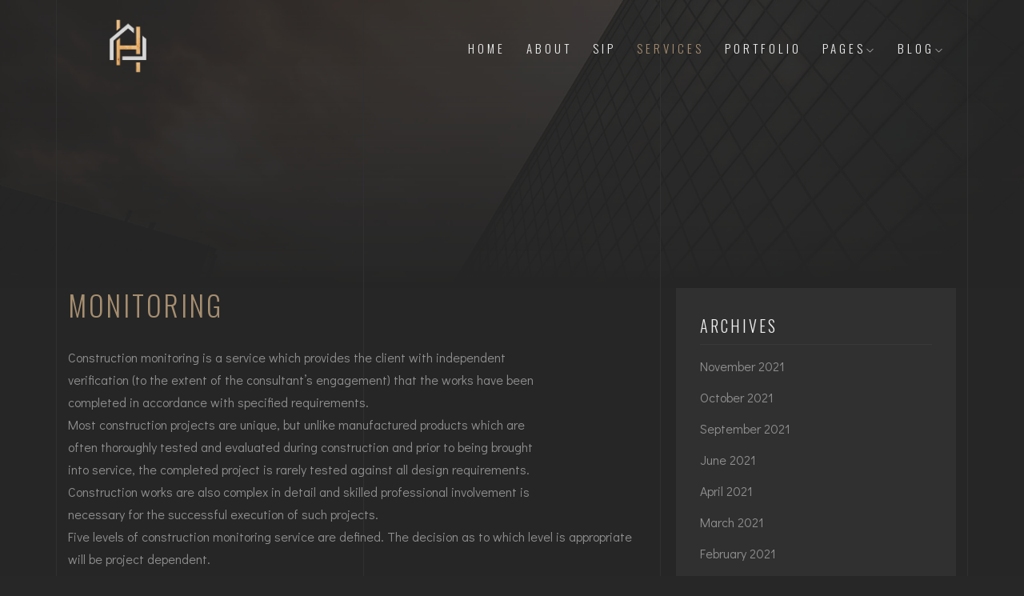

--- FILE ---
content_type: text/css
request_url: http://holmes.company/wp-content/themes/bauen/includes/css/bauen-main-style.css?ver=6.8.3
body_size: 7779
content:
@media (max-width: 767px) { 
    .sec-image img {
        position: relative!important;
        overflow: hidden!important;
        padding: 20px 0px!important;
        margin: 0px!important;
        top: 0px!important;
        bottom: 0px!important;
        left: 0px!important;
        right: 0px!important;
    } 	
	.comment .children {
		margin-left: 0px!important;
		padding-inline-start: 0px!important;
	}   
}
@media (max-width: 767px) {
	section.section-default-banner-header {
		padding-top: 120px;
	}	
	nav.navbar .navbar-nav.-white .nav-link.nav-color {
		color: #272727;
	}	
	.logo-wrapper {
		float: left;
		padding: 15px;
	}	
	.navbar .custom-full-slider .logo-wrapper.custom-logo-bg {
		padding: 10px 50px 10px 0px;
	}
	.custom-full-slider .logo-wrapper.custom-logo-bg {
		padding: 0px!important;
	}	
	.logged-in nav.navbar.custom-full-slider {
		top: 46px!important;	
	}	
	.logged-in header.bauen-header.scrolled {
		top: 0px!important;
	}
	.logged-in nav.navbar.nav-scroll {
		top: -100px!important;
	}
	.logged-in header.bauen-header.custom-full-slider.scrolled {
		top: 0px!important;
	}
	.logged-in header.bauen-header.custom-full-slider {
		top: 32px!important;
	}	
    .logged-in .bauen-nav-toggle {
		top: 20px!important;	
	}
	.logged-in .bauen-header .bauen-nav-toggle {
		top: 0px!important;
	}	
	header .logo-wrapper .logo h2 {
		display: none;
	}	
	.bauen-header .logo {
		width: 75px;
	}
	header.bauen-header.custom-full-slider {
		padding: 20px 30px 12px 0px;
	}	
	.comment-respond .comment-form-cookies-consent label {
		width: 95%;
		margin-top: 1.8rem;
		line-height: 23px;
	}	
	.col-md-10.offset-1 {
		margin-left: 0%;
	}	
}

.float-left {
    float: left;
}
.float-right {
    float: right;
}
.float-center {
    text-align: center;
}
.right {
	float: right;
}
.clear {
	clear:both;
}
.hidden {
	display:none;
}
.full-width-section,
.block-wrapper 
{
    float: left;
    width: 100%;
}
.logged-in .navbar,
.logged-in .bauen-header ,
.logged-in .left-panel {
    top: 32px!important;
}
.logged-in .navbar.custom-full-slider {
    top: 50px!important;	
}
.logged-in .navbar.nav-scroll {
    top: -70px!important;	
}
.logged-in .bauen-header.scrolled {
    top: 32px!important;
}

.logged-in .bauen-header.custom-full-slider.scrolled {
    top: 32px!important;
}
.bauen-header.scrolled h2 {
	display: none;
}	
.bauen-header.custom-full-slider.scrolled {
    padding: 15px 0;
}	
.scrolled .logo, 
.nav-scroll .logo 
{
    text-align: left;
}
.no-gutters .vc_column_container>.vc_column-inner,
.wr-section-full-width .vc_column_container>.vc_column-inner
{
    padding-left: 0px!important;
    padding-right: 0px!important;
}
.no-gutters .vc_row .vc_column_container>.vc_column-inner
{
    padding-left: 0px!important;
    padding-right: 0px!important;
}
.img-responsive {
    max-width: 100%;
    height: auto;
}
.navbar .navbar-nav.-white .nav-link.nav-color {
    color: #fff;
}
.light-version .navbar.nav-scroll .navbar-nav.-white .nav-link.nav-color {
    color: #272727;
}
.block-wrapper.section-padding1 {
    padding-top: 90px;
}
.block-wrapper.section-padding2 {
    padding-bottom: 90px;
}
.cat-divider:before {
    content: ', ';
    margin-left: 3px;
    top: 0px;
}
.cat-divider:nth-child(1):before {
    content: '';
}
.sec-image .about {
    padding-bottom: 0px;
}
.clients {
    background-color: transparent;
}
.bg-scheme-1 {
    background-color: #f4f4f4;
}
.dark-version .bg-scheme-1 {
    background-color: #323232;
}
.services .item i {
    margin-bottom: 20px;
    font-size: 40px;
    color: #b19777;
}
.bauen-pagination-wrap li.prev-text, 
.bauen-pagination-wrap li.next-text {
    margin: 0 20px;
}
.prev-text i{
    margin-top: 6px;
    float: left;
    margin-right: 5px;
	font-size: 17px;
}
.next-text i {
    margin-top: 6px;
    float: right;
    margin-left: 5px;
	font-size: 17px;
}
.section-default-banner-header {
    padding-top: 250px;
}
section.section-default-banner-header.section-padding2 {
    padding-bottom: 0px;
	padding-top: 250px;
}
.custom-full-slider .logo-wrapper.custom-logo-bg {
    float: left;
    background: transparent;
    padding: 0px 0px 0px 0px;
}
.bauen-logo-wrap .logo-wrapper.custom-logo-bg {
    float: left;
    background: transparent;
    padding: 0px 0px 0px 0px;
}
.bauen-header.awake .bauen-logo-wrap .logo-wrapper.custom-logo-bg {
    padding: 0px;
}
.bauen-header.custom-full-slider {
    padding: 20px 30px 10px;
}
.bauen-menu {
    padding-top: 20px;
}
.logo-wrapper.custom-logo-bg {
    background: transparent;
}
.logo-wrapper .logo.custom-logo-sub-white span {
    color: #fff;
}
.logo-wrapper  .logo.custom-logo-sub-gray span {
    color: rgb(119, 119, 119);
}
.bauen-header.awake .logo-wrapper .logo.custom-logo-sub-white span {
    color: rgb(119, 119, 119);
}
.custom-full-slider .logo-img {
    padding-top: 30px;
}
.full-screen-slider .owl-nav {
    position: absolute;
    bottom: 7%;
    right: 12%;
	left: inherit;
}
.main-slider .owl-nav {
    position: absolute;
    bottom: 3%;
    left: 12%;
	right: inherit;
}
.navbar.nav-scroll.custom-full-slider .logo-wrapper {
    padding: 0;
    background: #fff;
}
.custom-full-slider .logo-wrapper .logo-img {
	padding-top: 0px;
}
textarea.form-control:active,
form textarea:active,
form input[type="text"]:active,
form input[type=email]:active,
form input[type=password]:active,
form textarea:focus,
form input[type="text"]:focus,
form input[type=email]:focus,
form input[type=password]:focus {
    outline: none;
    -webkit-box-shadow: none;
    box-shadow: none;
}
textarea.form-control,
form textarea 
{   
    height: 100px;
    overflow: auto;
    resize: vertical;
}
form input[type=submit] {
    font-weight: 300;
    font-family: 'Oswald', sans-serif;
    text-transform: uppercase;
    background: #b19777;
    color: #fff;
    padding: 13px 30px;
    margin: 0;
    position: relative;
    font-size: 16px;
    letter-spacing: 3px;
}
form input[type=submit]:active
form input[type=submit]:focus {
    outline: none;
    -webkit-box-shadow: none;
    box-shadow: none;
}
form input[type=submit]:hover {
    background-color: #323232;
    color: #777;
    border: 1px solid transparent;
}
form p {
    margin-bottom: 0px;
}
.wpcf7-not-valid-tip {
    color: #b19777;
    font-size: 13px;
    padding-bottom: 10px;
}
.wpcf7-response-output.wpcf7-display-none.wpcf7-validation-errors {
    padding: 0px 0px 0px 15px;
}
.wpcf7 form.invalid .wpcf7-response-output, .wpcf7 form.unaccepted .wpcf7-response-output {
    border-color: #b19777;
    margin-left: 0px;
}
div.wpcf7-validation-errors, 
div.wpcf7-acceptance-missing,
div.wpcf7-mail-sent-ok{
	border: none;
    text-align: left;
    float: left;
    width: 100%;
    margin: 0px;
    font-weight: 600;	
}
div.wpcf7 .ajax-loader{
	margin: 0px 0px 0px 10px;
}
.wpcf7-form-control-wrap {
    width: 100%;
}

.bauen-menu-footer i {
    display: inline-block;
    text-decoration: none;
    line-height: 40px;
    font-size: 12px;
	padding-right: 5px;
    color: #b19777;
    -webkit-transition: all .4s;
    -o-transition: all .4s;
    transition: all .4s;
}
#bauen-main .main-slider .owl-nav {
    position: absolute;
    bottom: 3%;
    left: 2%;
    right: inherit;
}
.error-form .form-group .theme-btn {
    cursor: pointer;
}
.error-form .form-group .theme-btn:active,
.error-form .form-group .theme-btn:focus {
    outline: none;
    -webkit-box-shadow: none;
    box-shadow: none;
}
.bauen-blog3 .post-cont .tag {
    float: left;
}	
.blog-sidebar .widget ul li {
    margin-bottom: 15px;
    color: #777;
    font-size: 16px;
    line-height: 1.5em;
}
.blog-sidebar .widget_tag_cloud .tagcloud a {
    margin: 3px;
    padding: 6px 16px;
    background-color: #b19777;
    color: #fff;
    float: left;
    font-size: 16px!important;
    line-height: 1.5em;	
}
.blog-sidebar .widget_tag_cloud .tagcloud a:hover {
    background-color: #272727;
    color: #fff;	
}	
.post-template-default.single .section-default-banner-header {
    padding-bottom: 0px;
    padding-top: 250px;
}
.post-template-default.single .section-default-banner-header .container {
    display: none;
}
.comment-respond .form-submit {
    display: none;
}
.comment-form-cookies-consent input {
    margin-top: 15px;
    float: left;
    margin-right: 5px;
}
.comment-form-cookies-consent label {
    margin-top: 8px;
    float: left;
    width: 90%;
}
p.comment-notes, 
p.comment-form-cookies-consent
{
    font-size: 14px;
}
.comment-reply-link {
    font-size: 14px;
    color: #b19777;
    margin: 0;
    font-weight: 400;
}
.comment-reply-link:after {
    content: "\e6bd";
    font-family: 'themify';
    speak: none;
    font-style: normal;
    font-weight: normal;
    font-variant: normal;
    text-transform: none;
    line-height: 1;
    -webkit-font-smoothing: antialiased;
    -moz-osx-font-smoothing: grayscale;	
}
a#cancel-comment-reply-link {
    color: #777;
    font-weight: bold;
    margin-top: 8px;
	font-size: 14px;
}
.blog-sidebar .widget.widget-block.widget_categories ul li a:before {
	content: "\e649";
    font-size: 9px;
    margin-right: 10px;
    font-family: 'themify';
    speak: none;
    font-style: normal;
    font-weight: normal;
    font-variant: normal;
    text-transform: none;
    line-height: 1;
    -webkit-font-smoothing: antialiased;
    -moz-osx-font-smoothing: grayscale;
}
.logo {
    padding: 0;
    width: 150px;
    text-align: center;
}
.logo-img {
    width: 75px;
    margin-bottom: 5px;
}
.logo-wrapper .logo span {
    display: block;
    font-family: 'Oswald', sans-serif;
    font-size: 12px;
    color: #777;
    font-weight: 400;
    letter-spacing: 4px;
    display: block;
    margin-top: 5px;
    line-height: 1.5em;
    text-transform: uppercase;
}
.logo-wrapper {
    float: left;
    background: #fff;
    padding: 30px 50px;
}
.logo-wrapper .logo h2 {
    font-family: 'Oswald', sans-serif;
    font-size: 28px;
    font-weight: 400;
    display: block;
    width: 100%;
    position: relative;
    color: #b19777;
    letter-spacing: 9px;
    margin-bottom: 0;
    text-transform: uppercase;
}
.scrolled .logo-wrapper {
    padding: 15px 70px 15px 150px;
    background: #fff;
}
.scrolled .logo-wrapper .logo span, 
.scrolled .logo-wrapper .logo h2
{
    display: none;
}
.sub-footer2 {
    padding: 60px 0 0;
}
.dark-version .sub-footer2  {
    border-top: 1px solid rgba(255, 255, 255, 0.05);	
}
.light-version .sub-footer2 {
    border-top: 1px solid #f4f4f4;	
}
.main-footer {
    padding: 0!important;
    border-top: 0px solid #f4f4f4!important;
}
.banner-header-custom {
    padding: 250px 0px 90px;
}
.blog-sidebar .widget-title h6 {
    padding-bottom: 5px;
    border-bottom: 1px solid #ececec;
    font-size: 20px;
    line-height: 1.75em;
    margin-bottom: 15px;
    font-weight: 300;
    text-transform: uppercase;
    letter-spacing: 3px;
    color: #272727;
}
.sec-list span {
    font-weight: 400;
    color: #b19777;
}
.comming form p {
    font-weight: 400;
    margin-bottom: 20px;
}
.comming form input[type=submit] {
    background-color: #b19777;
    padding: 8px 20px;
    border-radius: 0px;
    color: #fff;
    border: 0;
    position: absolute;
    top: 51px;
    right: 4px;
    cursor: pointer;
    font-size: 14px;
    letter-spacing: 3px;
    text-transform: uppercase;
    font-weight: 300;
    outline: none;
    width: inherit;
    margin-bottom: 0;
}
.blog-sidebar .widget.widget_text ul li {
    position: relative;
    line-height: 48px;
    font-size: 16px;
    font-weight: 300;
    margin-bottom: 5px;
}
.blog-sidebar .widget.widget_text ul li:before {
    content: "";
    position: absolute;
    left: -20px;
    top: 0;
    right: -20px;
    bottom: 0;
    background: #b19777;
    border-radius: 0;
    opacity: 0;
    transition: all 0.3s ease;
}
.blog-sidebar .widget.widget_text ul li:after {
    content: "";
    position: absolute;
    left: -20px;
    top: 50%;
    margin-top: -12px;
    height: 24px;
    border-left: 2px solid var(--thm-base);
    opacity: 0;
    transition: all 0.3s ease;
}
.blog-sidebar .widget.widget_text ul li a:after {
    position: absolute;
    right: 0;
    top: -1px;
    font-family: "themify";
    content: "\e649";
    opacity: 1;
    font-size: 10px;
    font-weight: normal;
    z-index: 1;
}
.blog-sidebar .widget.widget_text ul li a {
    position: relative;
    display: block;
    font-size: 16px;
    font-weight: 400;
    transition: all 0.3s ease;
    z-index: 1;
}
.blog-sidebar .widget.widget_text ul li:hover a, 
.blog-sidebar .widget.widget_text ul li.active a {
    color: #fff;
}
.blog-sidebar .widget.widget_text ul li:hover:before, 
.blog-sidebar .widget.widget_text ul li.active:before, 
.blog-sidebar .widget.widget_text ul li:hover:after, 
.blog-sidebar .widget.widget_text ul li.active:after {
    opacity: 1;
}
.blog-sidebar .wp-block-search .wp-block-search__label {
    clip: rect(1px, 1px, 1px, 1px);
    height: 1px;
    overflow: hidden;
    position: absolute !important;
    width: 1px;
    word-wrap: normal !important;
}
.blog-sidebar .wp-block-search .wp-block-search__input {
    width: 100%;
    padding: 10px;
    border: 0;
    background: #fff;
    margin-bottom: 0;
    max-width: 100%;
    height: auto;
    display: block;
    line-height: 1.5em;
    font-family: 'Didact Gothic', sans-serif;
    font-size: 16px;
    font-weight: 400;
    color: #777;	
}
.blog-sidebar .wp-block-search .wp-block-search__inputform input[type="text"]:active,
.blog-sidebar .wp-block-search .wp-block-search__inputform input[type="text"]:focus {
    outline: none;
    -webkit-box-shadow: none;
    box-shadow: none;
}
.blog-sidebar .wp-block-search .wp-block-search__button {
    border: 0px solid #ccc;
    padding: .375em .625em;
    padding: 6px 16px;
    background-color: #b19777;
    color: #fff;
    word-break: normal;
    cursor: pointer;
	margin-left: 0;
	font-family: 'Didact Gothic', sans-serif;
}
.blog-sidebar .wp-block-search .wp-block-search__button:hover {
    background-color: #272727;
    color: #fff;
}
.blog-sidebar .wp-block-group h2 {
    padding-bottom: 5px;
    border-bottom: 1px solid #ececec;
    font-size: 20px;
    line-height: 1.75em;
    margin-bottom: 15px;
    font-weight: 300;
    text-transform: uppercase;
    letter-spacing: 3px;
	color: #272727;
}
.search-no-results a.prev-link, 
.search-no-results a.next-link {
	display: none;
}
.blog-sidebar .wp-block-latest-comments__comment {
    line-height: inherit;
    margin-bottom: .5em;
}
#bauen-aside .bauen-logo h2 {
    text-transform: uppercase;
}
.dark-version .navbar.nav-scroll.custom-full-slider .logo-wrapper {
    background: transparent;
}
.dark-version .blog-sidebar .wp-block-group h2 {
    padding-bottom: 5px;
    border-bottom: 1px solid rgba(255,255,255,0.05);
    font-size: 20px;
    line-height: 1.75em;
    margin-bottom: 15px;
    font-weight: 300;
    text-transform: uppercase;
    letter-spacing: 3px;
    color: #fff;
}
.dark-version .blog-sidebar .wp-block-search .wp-block-search__input {
    width: 100%;
    padding: 10px;
    border: 0;
    background: #272727;
    margin-bottom: 0;
    max-width: 100%;
    height: auto;
    display: block;
    line-height: 1.5em;
    font-family: 'Didact Gothic', sans-serif;
    font-size: 16px;
    font-weight: 400;
    color: #fff;
}
.dark-version .blog-sidebar .wp-block-search .wp-block-search__button {
    border: 0px solid #ccc;
    padding: .375em .625em;
    padding: 6px 16px;
    background-color: #b19777;
    color: #fff;
    word-break: normal;
    cursor: pointer;
	margin-left: 0;
	font-family: 'Didact Gothic', sans-serif;
}
.dark-version .blog-sidebar .wp-block-search .wp-block-search__button:hover {
    background-color: #b19777;
    color: #fff;
}
.dark-version .sec-testimonials.testimonials .item {
    background: #323232;
}
@media (max-width: 767px) { 
    .sec-image img {
        position: relative!important;
        overflow: hidden!important;
        padding: 20px 0px!important;
        margin: 0px!important;
        top: 0px!important;
        bottom: 0px!important;
        left: 0px!important;
        right: 0px!important;
    } 	
	.comment .children {
		margin-left: 0px!important;
		padding-inline-start: 0px!important;
	}   
}
@media (max-width: 767px) {
	section.section-default-banner-header {
		padding-top: 120px;
	}	
	nav.navbar .navbar-nav.-white .nav-link.nav-color {
		color: #272727;
	}	
	.logo-wrapper {
		float: left;
		padding: 15px;
	}	
	.navbar .custom-full-slider .logo-wrapper.custom-logo-bg {
		padding: 10px 50px 10px 0px;
	}
	.custom-full-slider .logo-wrapper.custom-logo-bg {
		padding: 0px!important;
	}	
	.logged-in nav.navbar.custom-full-slider {
		top: 46px!important;	
	}	
	.logged-in header.bauen-header.scrolled {
		top: 0px!important;
	}
	.logged-in nav.navbar.nav-scroll {
		top: -100px!important;
	}
	.logged-in header.bauen-header.custom-full-slider.scrolled {
		top: 0px!important;
	}
	.logged-in header.bauen-header.custom-full-slider {
		top: 32px!important;
	}	
    .logged-in .bauen-nav-toggle {
		top: 20px!important;	
	}
	.logged-in .bauen-header .bauen-nav-toggle {
		top: 0px!important;
	}	
	header .logo-wrapper .logo h2 {
		display: none;
	}	
	.bauen-header .logo {
		width: 75px;
	}
	header.bauen-header.custom-full-slider {
		padding: 20px 30px 12px 0px;
	}	
	.comment-respond .comment-form-cookies-consent label {
		width: 95%;
		margin-top: 1.8rem;
		line-height: 23px;
	}	
}

.float-left {
    float: left;
}
.float-right {
    float: right;
}
.float-center {
    text-align: center;
}
.right {
	float: right;
}
.clear {
	clear:both;
}
.hidden {
	display:none;
}
.full-width-section,
.block-wrapper 
{
    float: left;
    width: 100%;
}
.logged-in .navbar,
.logged-in .bauen-header ,
.logged-in .left-panel {
    top: 32px!important;
}
.logged-in .navbar.custom-full-slider {
    top: 50px!important;	
}
.logged-in .navbar.nav-scroll {
    top: -70px!important;	
}
.logged-in .bauen-header.scrolled {
    top: 32px!important;
}

.logged-in .bauen-header.custom-full-slider.scrolled {
    top: 32px!important;
}
.bauen-header.scrolled h2 {
	display: none;
}	
.bauen-header.custom-full-slider.scrolled {
    padding: 15px 0;
}	
.scrolled .logo, 
.nav-scroll .logo 
{
    text-align: left;
}
.no-gutters .vc_column_container>.vc_column-inner,
.wr-section-full-width .vc_column_container>.vc_column-inner
{
    padding-left: 0px!important;
    padding-right: 0px!important;
}
.no-gutters .vc_row .vc_column_container>.vc_column-inner
{
    padding-left: 0px!important;
    padding-right: 0px!important;
}
.img-responsive {
    max-width: 100%;
    height: auto;
}
.navbar .navbar-nav.-white .nav-link.nav-color {
    color: #fff;
}
.light-version .navbar.nav-scroll .navbar-nav.-white .nav-link.nav-color {
    color: #272727;
}
.block-wrapper.section-padding1 {
    padding-top: 90px;
}
.block-wrapper.section-padding2 {
    padding-bottom: 90px;
}
.cat-divider:before {
    content: ', ';
    margin-left: 3px;
    top: 0px;
}
.cat-divider:nth-child(1):before {
    content: '';
}
.sec-image .about {
    padding-bottom: 0px;
}
.clients {
    background-color: transparent;
}
.bg-scheme-1 {
    background-color: #f4f4f4;
}
.dark-version .bg-scheme-1 {
    background-color: #323232;
}
.services .item i {
    margin-bottom: 20px;
    font-size: 40px;
    color: #b19777;
}
.bauen-pagination-wrap li.prev-text, 
.bauen-pagination-wrap li.next-text {
    margin: 0 20px;
}
.prev-text i{
    margin-top: 6px;
    float: left;
    margin-right: 5px;
	font-size: 17px;
}
.next-text i {
    margin-top: 6px;
    float: right;
    margin-left: 5px;
	font-size: 17px;
}
.section-default-banner-header {
    padding-top: 250px;
}
section.section-default-banner-header.section-padding2 {
    padding-bottom: 0px;
	padding-top: 250px;
}
.custom-full-slider .logo-wrapper.custom-logo-bg {
    float: left;
    background: transparent;
    padding: 0px 0px 0px 0px;
}
.bauen-logo-wrap .logo-wrapper.custom-logo-bg {
    float: left;
    background: transparent;
    padding: 0px 0px 0px 0px;
}
.bauen-header.awake .bauen-logo-wrap .logo-wrapper.custom-logo-bg {
    padding: 0px;
}
.bauen-header.custom-full-slider {
    padding: 20px 30px 10px;
}
.bauen-menu {
    padding-top: 20px;
}
.logo-wrapper.custom-logo-bg {
    background: transparent;
}
.logo-wrapper .logo.custom-logo-sub-white span {
    color: #fff;
}
.logo-wrapper  .logo.custom-logo-sub-gray span {
    color: rgb(119, 119, 119);
}
.bauen-header.awake .logo-wrapper .logo.custom-logo-sub-white span {
    color: rgb(119, 119, 119);
}
.custom-full-slider .logo-img {
    padding-top: 30px;
}
.full-screen-slider .owl-nav {
    position: absolute;
    bottom: 7%;
    right: 12%;
	left: inherit;
}
.main-slider .owl-nav {
    position: absolute;
    bottom: 3%;
    left: 12%;
	right: inherit;
}
.navbar.nav-scroll.custom-full-slider .logo-wrapper {
    padding: 0;
    background: #fff;
}
.custom-full-slider .logo-wrapper .logo-img {
	padding-top: 0px;
}
textarea.form-control:active,
form textarea:active,
form input[type="text"]:active,
form input[type=email]:active,
form input[type=password]:active,
form textarea:focus,
form input[type="text"]:focus,
form input[type=email]:focus,
form input[type=password]:focus {
    outline: none;
    -webkit-box-shadow: none;
    box-shadow: none;
}
textarea.form-control,
form textarea 
{   
    height: 100px;
    overflow: auto;
    resize: vertical;
}
form input[type=submit] {
    font-weight: 300;
    font-family: 'Oswald', sans-serif;
    text-transform: uppercase;
    background: #b19777;
    color: #fff;
    padding: 13px 30px;
    margin: 0;
    position: relative;
    font-size: 16px;
    letter-spacing: 3px;
}
form input[type=submit]:active
form input[type=submit]:focus {
    outline: none;
    -webkit-box-shadow: none;
    box-shadow: none;
}
form input[type=submit]:hover {
    background-color: #323232;
    color: #777;
    border: 1px solid transparent;
}
form p {
    margin-bottom: 0px;
}
.wpcf7-not-valid-tip {
    color: #b19777;
    font-size: 13px;
    padding-bottom: 10px;
}
.wpcf7-response-output.wpcf7-display-none.wpcf7-validation-errors {
    padding: 0px 0px 0px 15px;
}
.wpcf7 form.invalid .wpcf7-response-output, .wpcf7 form.unaccepted .wpcf7-response-output {
    border-color: #b19777;
    margin-left: 0px;
}
div.wpcf7-validation-errors, 
div.wpcf7-acceptance-missing,
div.wpcf7-mail-sent-ok{
	border: none;
    text-align: left;
    float: left;
    width: 100%;
    margin: 0px;
    font-weight: 600;	
}
div.wpcf7 .ajax-loader{
	margin: 0px 0px 0px 10px;
}
.wpcf7-form-control-wrap {
    width: 100%;
}

.bauen-menu-footer i {
    display: inline-block;
    text-decoration: none;
    line-height: 40px;
    font-size: 12px;
	padding-right: 5px;
    color: #b19777;
    -webkit-transition: all .4s;
    -o-transition: all .4s;
    transition: all .4s;
}
#bauen-main .main-slider .owl-nav {
    position: absolute;
    bottom: 3%;
    left: 2%;
    right: inherit;
}
.error-form .form-group .theme-btn {
    cursor: pointer;
}
.error-form .form-group .theme-btn:active,
.error-form .form-group .theme-btn:focus {
    outline: none;
    -webkit-box-shadow: none;
    box-shadow: none;
}
.bauen-blog3 .post-cont .tag {
    float: left;
}	
.blog-sidebar .widget ul li {
    margin-bottom: 15px;
    color: #777;
    font-size: 16px;
    line-height: 1.5em;
}
.blog-sidebar .widget_tag_cloud .tagcloud a {
    margin: 3px;
    padding: 6px 16px;
    background-color: #b19777;
    color: #fff;
    float: left;
    font-size: 16px!important;
    line-height: 1.5em;	
}
.blog-sidebar .widget_tag_cloud .tagcloud a:hover {
    background-color: #272727;
    color: #fff;	
}	
.post-template-default.single .section-default-banner-header {
    padding-bottom: 0px;
    padding-top: 250px;
}
.post-template-default.single .section-default-banner-header .container {
    display: none;
}
.comment-respond .form-submit {
    display: none;
}
.comment-form-cookies-consent input {
    margin-top: 15px;
    float: left;
    margin-right: 5px;
}
.comment-form-cookies-consent label {
    margin-top: 8px;
    float: left;
    width: 90%;
}
p.comment-notes, 
p.comment-form-cookies-consent
{
    font-size: 14px;
}
.comment-reply-link {
    font-size: 14px;
    color: #b19777;
    margin: 0;
    font-weight: 400;
}
.comment-reply-link:after {
    content: "\e6bd";
    font-family: 'themify';
    speak: none;
    font-style: normal;
    font-weight: normal;
    font-variant: normal;
    text-transform: none;
    line-height: 1;
    -webkit-font-smoothing: antialiased;
    -moz-osx-font-smoothing: grayscale;	
}
a#cancel-comment-reply-link {
    color: #777;
    font-weight: bold;
    margin-top: 8px;
    font-size: 20px;
    float: left;
    margin-bottom: 15px;
    width: 100%;
}
.blog-sidebar .widget.widget-block.widget_categories ul li a:before {
	content: "\e649";
    font-size: 9px;
    margin-right: 10px;
    font-family: 'themify';
    speak: none;
    font-style: normal;
    font-weight: normal;
    font-variant: normal;
    text-transform: none;
    line-height: 1;
    -webkit-font-smoothing: antialiased;
    -moz-osx-font-smoothing: grayscale;
}
.logo {
    padding: 0;
    width: 150px;
    text-align: center;
}
.logo-img {
    width: 75px;
    margin-bottom: 5px;
}
.logo-wrapper .logo span {
    display: block;
    font-family: 'Oswald', sans-serif;
    font-size: 12px;
    color: #777;
    font-weight: 400;
    letter-spacing: 4px;
    display: block;
    margin-top: 5px;
    line-height: 1.5em;
    text-transform: uppercase;
}
.logo-wrapper {
    float: left;
    background: #fff;
    padding: 30px 50px;
}
body .bauen-header .bauen-logo-wrap .bauen-logo h2,
body .navbar .logo-wrapper .logo h2, 
body #bauen-aside .bauen-logo h2,
body .logo-wrapper .logo h2 
{
    font-family: 'Oswald', sans-serif;
    font-size: 28px;
    font-weight: 400;
    display: block;
    width: 100%;
    position: relative;
    color: #b19777;
    letter-spacing: 9px;
    margin-bottom: 0;
    text-transform: uppercase;
}
.scrolled .logo-wrapper {
    padding: 15px 70px 15px 150px;
    background: #fff;
}
.scrolled .logo-wrapper .logo span, 
.scrolled .logo-wrapper .logo h2
{
    display: none;
}
.sub-footer2 {
    padding: 60px 0 0;
}
.dark-version .sub-footer2  {
    border-top: 1px solid rgba(255, 255, 255, 0.05);	
}
.light-version .sub-footer2 {
    border-top: 1px solid #f4f4f4;	
}
.main-footer {
    padding: 0!important;
    border-top: 0px solid #f4f4f4!important;
}
.banner-header-custom {
    padding: 250px 0px 90px;
}
.blog-sidebar .widget-title h6 {
    padding-bottom: 5px;
    border-bottom: 1px solid #ececec;
    font-size: 20px;
    line-height: 1.75em;
    margin-bottom: 15px;
    font-weight: 300;
    text-transform: uppercase;
    letter-spacing: 3px;
    color: #272727;
}
.sec-list span {
    font-weight: 400;
    color: #b19777;
}
.comming form p {
    font-weight: 400;
    margin-bottom: 20px;
}
.comming form input[type=submit] {
    background-color: #b19777;
    padding: 8px 20px;
    border-radius: 0px;
    color: #fff;
    border: 0;
    position: absolute;
    top: 51px;
    right: 4px;
    cursor: pointer;
    font-size: 14px;
    letter-spacing: 3px;
    text-transform: uppercase;
    font-weight: 300;
    outline: none;
    width: inherit;
    margin-bottom: 0;
}
.blog-sidebar .widget.widget_text ul li,
.blog-sidebar .widget.widget_nav_menu ul li {
    position: relative;
    line-height: 48px;
    font-size: 16px;
    font-weight: 300;
    margin-bottom: 5px;
}
.blog-sidebar .widget.widget_text ul li:before,
.blog-sidebar .widget.widget_nav_menu ul li:before {
    content: "";
    position: absolute;
    left: -20px;
    top: 0;
    right: -20px;
    bottom: 0;
    background: #b19777;
    border-radius: 0;
    opacity: 0;
    transition: all 0.3s ease;
}
.blog-sidebar .widget.widget_text ul li:after,
.blog-sidebar .widget.widget_nav_menu ul li:after {
    content: "";
    position: absolute;
    left: -20px;
    top: 50%;
    margin-top: -12px;
    height: 24px;
    border-left: 2px solid var(--thm-base);
    opacity: 0;
    transition: all 0.3s ease;
}
.blog-sidebar .widget.widget_text ul li a:after,
.blog-sidebar .widget.widget_nav_menu ul li a:after {
    position: absolute;
    right: 0;
    top: -1px;
    font-family: "themify";
    content: "\e649";
    opacity: 1;
    font-size: 10px;
    font-weight: normal;
    z-index: 1;
}
.blog-sidebar .widget.widget_text ul li a,
.blog-sidebar .widget.widget_nav_menu ul li a {
    position: relative;
    display: block;
    font-size: 16px;
    font-weight: 400;
    transition: all 0.3s ease;
    z-index: 1;
}
.blog-sidebar .widget.widget_text ul li:hover a, 
.blog-sidebar .widget.widget_text ul li.active a,
.blog-sidebar .widget.widget_nav_menu ul li:hover a,
.blog-sidebar .widget.widget_nav_menu ul li.current_page_item a {
    color: #fff;
}
.blog-sidebar .widget.widget_text ul li:hover:before, 
.blog-sidebar .widget.widget_text ul li.active:before, 
.blog-sidebar .widget.widget_text ul li:hover:after, 
.blog-sidebar .widget.widget_text ul li.active:after,
.blog-sidebar .widget.widget_nav_menu ul li:hover:before,
.blog-sidebar .widget.widget_nav_menu ul li:hover:after,
.blog-sidebar .widget.widget_nav_menu ul li.current_page_item:before,
.blog-sidebar .widget.widget_nav_menu ul li.current_page_item:after {
    opacity: 1;
}
.blog-sidebar .wp-block-search .wp-block-search__label {
    clip: rect(1px, 1px, 1px, 1px);
    height: 1px;
    overflow: hidden;
    position: absolute !important;
    width: 1px;
    word-wrap: normal !important;
}
.blog-sidebar .wp-block-search .wp-block-search__input {
    width: 100%;
    padding: 10px;
    border: 0;
    background: #fff;
    margin-bottom: 0;
    max-width: 100%;
    height: auto;
    display: block;
    line-height: 1.5em;
    font-family: 'Didact Gothic', sans-serif;
    font-size: 16px;
    font-weight: 400;
    color: #777;	
}
.blog-sidebar .wp-block-search .wp-block-search__inputform input[type="text"]:active,
.blog-sidebar .wp-block-search .wp-block-search__inputform input[type="text"]:focus {
    outline: none;
    -webkit-box-shadow: none;
    box-shadow: none;
}
.blog-sidebar .wp-block-search .wp-block-search__button {
    border: 0px solid #ccc;
    padding: .375em .625em;
    padding: 6px 16px;
    background-color: #b19777;
    color: #fff;
    word-break: normal;
    cursor: pointer;
	margin-left: 0;
	font-family: 'Didact Gothic', sans-serif;
}
.blog-sidebar .wp-block-search .wp-block-search__button:hover {
    background-color: #272727;
    color: #fff;
}
.blog-sidebar .wp-block-group h2 {
    padding-bottom: 5px;
    border-bottom: 1px solid #ececec;
    font-size: 20px;
    line-height: 1.75em;
    margin-bottom: 15px;
    font-weight: 300;
    text-transform: uppercase;
    letter-spacing: 3px;
	color: #272727;
}
.blog-sidebar .wp-block-latest-comments__comment {
    line-height: inherit;
    margin-bottom: .5em;
}
#bauen-aside .bauen-logo h2 {
    text-transform: uppercase;
}
.dark-version .navbar.nav-scroll.custom-full-slider .logo-wrapper {
    background: transparent;
}
.dark-version .blog-sidebar .wp-block-group h2 {
    padding-bottom: 5px;
    border-bottom: 1px solid rgba(255,255,255,0.05);
    font-size: 20px;
    line-height: 1.75em;
    margin-bottom: 15px;
    font-weight: 300;
    text-transform: uppercase;
    letter-spacing: 3px;
    color: #fff;
}
.dark-version .blog-sidebar .wp-block-search .wp-block-search__input {
    width: 100%;
    padding: 10px;
    border: 0;
    background: #272727;
    margin-bottom: 0;
    max-width: 100%;
    height: auto;
    display: block;
    line-height: 1.5em;
    font-family: 'Didact Gothic', sans-serif;
    font-size: 16px;
    font-weight: 400;
    color: #fff;
}
.dark-version .blog-sidebar .wp-block-search .wp-block-search__button {
    border: 0px solid #ccc;
    padding: .375em .625em;
    padding: 6px 16px;
    background-color: #b19777;
    color: #fff;
    word-break: normal;
    cursor: pointer;
	margin-left: 0;
	font-family: 'Didact Gothic', sans-serif;
}
.dark-version .blog-sidebar .wp-block-search .wp-block-search__button:hover {
    background-color: #b19777;
    color: #fff;
}
.dark-version .sec-testimonials.testimonials .item {
    background: #323232;
}
.light-version .sec-testimonials.testimonials .item {
    background: #f4f4f4;
}
.navbar .navbar-nav .current-menu-parent > a,
.navbar .navbar-nav .current-page-ancestor > a,
.navbar .navbar-nav .current-menu-parent > span,
.navbar .navbar-nav .current-menu-item > a,
#bauen-aside .bauen-main-menu .current-menu-parent > a,
#bauen-aside .bauen-main-menu .current-page-ancestor > a,
#bauen-aside .bauen-main-menu .current-menu-parent > span,
#bauen-aside .bauen-main-menu .current-menu-item > a,
.bauen-menu .current-menu-parent > a,
.bauen-menu .current-page-ancestor > a,
.bauen-menu .current-menu-parent > span,
.bauen-menu .current-menu-item > a{
	color:#b19777!important;
}
@media (min-width: 1064px) {
	.bauen-menu {padding-top:100px;}
}
.blog-sidebar .widget-title h6 {
    float: left;
    width: 100%;
}
.navbar-nav .dropdown-menu {
    width: inherit;
}	
.blogPost.comments {
    float: left;
    width: 100%;
}
.page-content {
    float: left;
    width: 100%;
}
.default-page .blogPost.comments, 
.default-right-page .blogPost.comments 
{
    margin-top: 50px;
}
.blog-sidebar .widget ul{
	float:left;
	width:100%;
}
.blog-sidebar .widget .sub-menu{
	position:unset;
	left:0px;
	top:unset;
	opacity:1;
}
.blog-sidebar .widget ul li{
	float:left;
	width:100%;
}
.bauen-comment-section .comment-respond h3 {
    font-size: 26px;
}
body .nav-scroll .logo {
	z-index: 1111;
}
body .nav-scroll .logo {
	width: inherit;
}
body .nav-scroll .logo-wrapper, 
body .bauen-header.scrolled .bauen-logo-wrap {
	padding: 15px 20px 15px 130px;
}
body .bauen-header.custom-full-slider.scrolled .bauen-logo-wrap {
	padding: 0px 0px 0px 15px;
}
body .sub-menu {
    top: -15px;
}
body .bauen-comment-section h3 span {
    margin-left: 0px;
	font-size: 13px;
	line-height: 35px;
}
body .bauen-comment-section h3 {
    margin-bottom: 10px;
}
.dropdown-menu .dropdown-item, .navbar-nav .sub-menu .dropdown-item {
    font-size: 15px;
}
@media screen and (max-width: 767px) {
	body .nav-scroll .logo-wrapper, 
	body .bauen-header.scrolled .bauen-logo-wrap, 
	body .bauen-header.custom-full-slider.scrolled .bauen-logo-wrap {
		padding: 15px!important;
	}
	body .header .caption p {
		font-size: 13px;
		margin-right: 10px;
	}
	.dark-version nav.navbar .navbar-nav.-white .nav-link.nav-color {
		color: #999;
	}	
	body .bauen-blog3 .post-cont .tag, 
	body .bauen-blog3 .post-cont .date {
		font-size: 11px;
	}	
	body .dropdown-menu, 
	body .navbar-nav .sub-menu {
		margin: 0;
		padding: 0px;
		box-shadow: none;
		background: transparent;
	}
	body .dropdown-menu .dropdown-item, 
	body .navbar-nav .sub-menu .dropdown-item {
        padding: 0px 0px;
        text-transform: uppercase;
	    border-bottom: 0px;
		font-family: 'Oswald', sans-serif;
		font-size: 13px;
		font-weight: 300;
		text-transform: uppercase;
		letter-spacing: 2px;
		-webkit-transition: all .4s;
		transition: all .4s;	   
	}
	body .dropdown-menu .dropdown-item:hover, 
	body .sub-menu .dropdown-item:hover {
		padding-left: 0px;
	}
	body .dropdown-menu .dropdown-item a, 
	body .dropdown-menu .sub-menu .dropdown-item a, 
	body .dropdown-menu .dropdown-item span.nav-color, 
	body .navbar-nav .sub-menu .dropdown-item span.nav-color {
        padding: 5px 0px;   
	}	
}
.comment ul.children {
    margin-left: 60px;
}
.comment ul.children ul.children {
    margin-left: 30px;
}


/******themecheck*****/
.bauen-blog3 .sticky .post-cont h5 a {
	color: #b19777;
}
.widget select{
	width: 100%;
    height: 50px;
    cursor: pointer;
    border-radius: 0;
    background-color: #F4F4F4;
    padding: 10px 30px 10px 15px;
    appearance: none;
    -webkit-appearance: none;
	background: #F4F4F4 url("data:image/svg+xml;utf8,<svg viewBox='0 0 140 140' width='11' height='11' xmlns='http://www.w3.org/2000/svg'><g><path d='m121.3,34.6c-1.6-1.6-4.2-1.6-5.8,0l-51,51.1-51.1-51.1c-1.6-1.6-4.2-1.6-5.8,0-1.6,1.6-1.6,4.2 0,5.8l53.9,53.9c0.8,0.8 1.8,1.2 2.9,1.2 1,0 2.1-0.4 2.9-1.2l53.9-53.9c1.7-1.6 1.7-4.2 0.1-5.8z' fill='black'/></g></svg>") no-repeat 95%;
    color: #666;
    font-size: 13px;
    text-transform: uppercase;
    position: relative;
    letter-spacing: 2px;
	max-width:100%;
}
.widget table{
	width: 100%;
	margin-bottom:10px;
	float:left;
	max-width:100%;
}
.widget caption{
	margin-bottom:20px;
}
.widget thead th{
	padding: 10px 15px;
	font-size: 13px;
	line-height: 24px;
	font-weight: 600;
	color: #666;
	border-left: 1px solid #E2E6E7;
	border-bottom: 1px solid #E2E6E7;
}
.widget thead th:first-child{
	border-left: none;
}
.widget td {
	font-size: 12px;
	line-height: 24px;
	font-weight: 600;
	color: #666;
}
.widget td {
	border-left: 1px solid #E2E6E7;
}
.widget td:first-child{
	border-left: none;
}
.widget tr:nth-child(odd){
	background: #e4e4e4;
}
.widget tr:nth-child(even) {
    background: #d8d8d8;
}
.widget table th, 
.widget table td {
    border: 0px solid #ddd!important;
}
.sidebar{
	overflow:hidden;
}
.widget img{
	max-width:100%;
	height:auto;
}
.rss-widget-icon {
    width: 20px;
    margin-right: 5px;
    margin-top: -3px;
}
.widget ul.children,
.widget ul.sub-menu{
	margin-bottom: 15px;
    margin-top: 15px;
}
.widget ul.children, 
.widget ul.sub-menu {
	counter-reset: submenu;
}
.widget ul ul.children > li > a::before, 
.widget ul ul.sub-menu > li > a::before {
    font-weight: normal;
    content: "- " counters(submenu, "- ", none);
    counter-increment: submenu;
    font-weight: 700;
    font-size: 15px;
    line-height: 20px;
}
.widget strong{
	float:left;
	margin:10px 0px;
	width:100%;
}
.widget .wp-caption-text{
	margin:10px 0px;
}
.widget p{
	line-height:2;
}
.widget caption{
	margin-bottom:10px;
}
.wp-block-cover-text {
	color:#fff!important;
}
.page-links {
    width: 100%;
    float: left;
    margin: 1.25rem 0;
}
.page-links > span, 
.page-links   a span{
    display: inline-block;
    width: 40px;
    height: 40px;
    line-height: 38px;
    text-align: center;
    color: #777;
    font-weight: 300;
    border: 1px solid #efefef;
    font-family: 'Oswald', sans-serif;
    font-size: 13px;
    border-radius: 100%;
	margin-right: 10px;
}
.page-links > span, 
.page-links   a span:hover{
    opacity: 1;
    text-decoration: none;
    background: transparent;
    border: 1px solid #b19777;
    color: #b19777;
}
.wp-block-button__link{
	margin:10px 0px;
}
pre{
	max-width:600px;
	clear:both;
}
.post .anim-overlay {
    width: 100%;
}
.post .anim-overlay img {
    display: block;
	width:auto;
    margin: 0 auto;
}
.wp-block-tag-cloud a {
    margin: 3px;
    padding: 6px 16px;
    background-color: #b19777;
    color: #fff;
    float: left;
    font-size: 16px!important;
    line-height: 1.5em;	
}
.wp-block-tag-cloud a:hover {
    background-color: #272727;
    color: #fff;
}
.wp-block-image img,
.wp-block-media-text__media img{
	max-width:100%;
	height:auto;
}
.post-password-form > p{
	margin-top:15px;
}
.post-password-form input[type='password'] {
    padding: 10px 30px 10px 10px;
   	border: 1px solid rgba(0, 0, 0, .2);
	height: 39px;
	margin-top: 15px;
}
.post-password-form input[type='submit']{
	cursor: pointer;
    border: 0px solid #ccc;
    padding: 6px 16px;
    background-color: #b19777;
    color: #fff;
    word-break: normal;
    cursor: pointer;
    margin-left: 0;
    font-family: 'Didact Gothic', sans-serif;
	height: 39px;
}
.post-password-form input[type='submit']:hover{
    background-color: #272727;
    color: #fff;
	border: none;
}
.comment ul.children{
	margin-left:90px;
}
.comment img{
	width:auto;
}
@media only screen and (max-width: 999px) {
.comment .children {
    margin-left: 0px!important;
}
}
.trackback .bauen-user-comment,
.pingback .bauen-user-comment {
    margin-right: 0px;
}
.wp-block-calendar table th {
    font-weight: 600;
    background: #f1f1f1;
}
.wp-block-calendar th, 
.wp-block-calendar tbody td {
    padding: 0.50em;
	text-align: center;
}
.wp-block-button a.wp-block-button__link {
    color: #fff!important;
    text-decoration: none;
}
.wp-block-button a.wp-block-button__link:hover {
    background: #323232;
	color: #fff!important;
}
.wp-block-button.is-style-outline a.wp-block-button__link {
    color: #000;
}
.wp-block-button.is-style-outline .wp-block-button__link {
    border-radius: 0;
}
.wp-block-button.is-style-squared  .wp-block-button__link {
	border-radius: 0;
}
.wp-block-button.is-style-outline .wp-block-button__link {
    color: #101010!important;
}
.wp-block-button.alignleft {
   float: left;
}
.wp-block-button.alignright {
   float: right;
}
.wp-block-button.aligncenter {
    width: 100%;
    float: left;
    text-align: center;
}
.wp-block-cover.has-background-dim {
    color: #fff;
}
.has-small-font-size{
	font-size:10px;
}
.has-large-font-size{
	font-size: 36px;
    line-height: 42px;
}
.has-huge-font-size {
	line-height: 35px;
}
.wp-block-gallery { 
    display:flex!important; 
	width:100%; 
	float:left;
}
.post-content ul.wp-block-gallery  {
    padding-left: 0px;
    display: block;
    list-style-type: none;
    -webkit-padding-start: 0px;
}
p.has-text-color.has-background.has-very-light-gray-color {
    color: #fff;
    padding: 10px;
}
time.wp-block-latest-posts__post-date, 
time.wp-block-latest-comments__comment-date
{
    font-style: italic;
}

.post-content ul.wp-block-rss, 
.post-content ul.wp-block-archives, 
.post-content ul.wp-block-categories, 
.post-content ul.wp-block-latest-posts 
{
    padding: 0;
    margin: 0;
    list-style: none;
}
ul.wp-block-rss li, 
ul.wp-block-archives li, 
ul.wp-block-categories li, 
ul.wp-block-latest-posts li 
{
    line-height: 32px;
    width: 100%;
    float: left;
    font-family: inherit;
    list-style-type: none!important;
}
ul.wp-block-rss li a, 
ul.wp-block-archives li a, 
ul.wp-block-categories li a, 
ul.wp-block-latest-posts li a
{
    font-weight: 500;
	text-decoration: none;
}
.wp-block-archives select { 
    height: 45px;
	margin-bottom: 20px;
	padding: 0px 5px;
}
ol.wp-block-latest-comments {
    padding-left: 0px;
    list-style-type: none;
    -webkit-padding-start: 0px;
}
ol.wp-block-latest-comments li {
    list-style-type: none!important;
}
img.wp-block-latest-comments__comment-avatar {
    float: left;
    margin-bottom: 20px;
    margin-right: 20px;
}
.wp-block-pullquote {
    padding: inherit;
    float: left;
    width: 100%;	
}
.wp-block-quote {
    float: left;
    width: 100%;
}
.wp-block-pullquote blockquote.has-text-color,
.wp-block-pullquote.is-style-solid-color blockquote {
    margin-top: 1rem;
}
.page-content ul:not(.blocks-gallery-grid) li ul {
	padding-left:40px;
	-webkit-margin-before: 0em;
	-webkit-margin-after: 0em;
	-webkit-margin-start: 0px;
	-webkit-margin-end: 0px;
	-webkit-padding-start: 40px;
}

.page-content  ol li ol{
    padding-left:40px;
    -webkit-margin-before: 0em;
    -webkit-margin-after: 0em;
    -webkit-margin-start: 0px;
    -webkit-margin-end: 0px;
    -webkit-padding-start: 40px;
}
.page-content  ul:not(.blocks-gallery-grid) {
	padding-left:20px;
	display: block;
	list-style-type: disc;
	-webkit-padding-start: 20px;
}
.page-content  ul li ul, 
.post-content  ul li ul, 
.comment-text ul li ul {
	padding-left:40px;
	-webkit-margin-before: 0em;
	-webkit-margin-after: 0em;
	-webkit-margin-start: 0px;
	-webkit-margin-end: 0px;
	-webkit-padding-start: 40px;
}
.page-content  ol li ol, 
.post-content  ol li ol, 
.comment-text ol li ol {
    padding-left:40px;
    -webkit-margin-before: 0em;
    -webkit-margin-after: 0em;
    -webkit-margin-start: 0px;
    -webkit-margin-end: 0px;
    -webkit-padding-start: 40px;
}
.page-content  ul, 
.post-content  ul, 
.comment-text ul{
	padding-left:20px;
	display: block;
	list-style-type: disc;
	-webkit-padding-start: 20px;
}
.page-content  ol, 
.post-content  ol, 
.comment-text ol {
	padding-left:20px;
    display: block;
    list-style-type: decimal;
	-webkit-padding-start: 20px;
}
.page-content ul.wp-block-gallery,
.post-content ul.wp-block-gallery,
.comment-content ul.wp-block-gallery,
.page-content ul.blocks-gallery-grid, 
.post-content ul.blocks-gallery-grid, 
.comment-text ul.blocks-gallery-grid {
    padding-left: 0px;
    display: flex;
    list-style-type: none;
    -webkit-padding-start: 0px;
}
.page-content  ul:not(.blocks-gallery-grid) li {
	list-style-type: disc;
	padding: 0;
}
.page-content  ul li,
.post-content  ul li,
.comment-text  ul li
{
    list-style: disc;
}
.page-content  ol li,
.post-content  ol li,
.comment-text  ol li
{
    list-style: decimal;
}
.page-content ol.wp-block-latest-comments,
.post-content ol.wp-block-latest-comments,
.comments__text ol.wp-block-latest-comments
{
    padding-left:0px;
    -webkit-margin-before: 0em;
    -webkit-margin-after: 0em;
    -webkit-margin-start: 0px;
    -webkit-margin-end: 0px;
    -webkit-padding-start: 0px;	
}	
.wp-block-gallery .blocks-gallery-image figcaption {
    color: #fff;
}
p.wp-block-tag-cloud {
    width: 100%;
    float: left;
}
.wp-block-search  {
    margin-bottom: 15px;
}
.wp-block-search .wp-block-search__button {
    text-decoration: none;
    color: #fff;
    background-color: #000;
    padding: 5px 50px;
    display: inline-block;
    border: 2px solid #000;
    -webkit-transition: all .3s ease;
    -moz-transition: all .3s ease;
    -ms-transition: all .3s ease;
    -o-transition: all .3s ease;
    transition: all .3s ease;
    outline: none!important;
    text-transform: none;
    height: inherit;
    line-height: inherit;
    font-size: inherit;
    font-weight: 400;
}
.wp-block-search .wp-block-search__button:hover {
    background-color: transparent;
    color: #000;
}
.wp-block-search .wp-block-search__label {
    display: none;
}
.wp-block-archives-dropdown select, 
.wp-block-categories-dropdown select 
{
    height: 38px;
    text-transform: uppercase;
    background: transparent;
    font-size: 13px;
    font-weight: 400;
    letter-spacing: 1px;
    padding: 0px 5px;
    outline: none;
    border: 1px solid rgba(0, 0, 0, .2);
	margin-bottom: 10px;
}
.pagination-wrap li a.prevposts-link, 
.pagination-wrap li a.nextposts-link {
    display: none;
}
.calendar_wrap table th, 
.calendar_wrap table td {
    text-align: center;
}
nav.wp-calendar-nav {
    font-size: 16px;
    text-align: center;
}
.widget_calendar caption, 
.wp-block-calendar table caption
{
    text-align: center;
    margin-bottom: 0;
}
.wp-block-calendar {
    margin: 2.5rem 0;
}
.wp-block-calendar table {
    margin: 0;
}
.post-content .wp-block-tag-cloud a:hover {
    color: white;
    background-color: #ff002e;
}

.post-content .wp-block-tag-cloud a {
    font-size: 0.9375rem!important;
}
.post-content .wp-block-tag-cloud a {
    margin-right: 0.5rem;
    margin-bottom: 0.5rem;
	float: left;
}
.post-content .wp-block-tag-cloud a {
    font-size: 0.9375rem;
    font-weight: 500;
    letter-spacing: -0.01em;
    padding: 0.375rem 0.625rem;
    background-color: rgba(0, 0, 0, 0.06);
    border-radius: 0.25rem;
    transition: color 0.3s cubic-bezier(0.215, 0.61, 0.355, 1), background-color 0.3s cubic-bezier(0.215, 0.61, 0.355, 1);
}
table{
	width: 100%;
	margin-bottom:10px;
	float:left;
	max-width:100%;
}
thead th{
	padding: 10px 15px;
	line-height: 24px;
	font-weight: 600;
	color: #666;
	border-left: 1px solid #E2E6E7;
	border-bottom: 1px solid #E2E6E7;
}
thead th:first-child{
	border-left: none;
}
td {
	font-size: 13px;
	line-height: 24px;
	font-weight: 600;
	color: #666;
}
td {
	border-left: 1px solid #E2E6E7;
}
td:first-child{
	border-left: none;
}
tr:nth-child(odd){
	background: #F5F5F5;
}
table th, 
table td {
    border: 0px solid #ddd!important;
}
table thead:first-child tr:first-child th,
table tbody:first-child tr:first-child th,
table tbody:first-child tr:first-child td {
    border-top: 0
}
table th,
table td {
    padding: 8px;
    border-top: 1px solid #ddd;
    border-left: 1px solid #ddd;
    vertical-align: top;
    text-align: left;
    line-height: 18px;
	font-size: 14px;
}
table {
    width: 100%;
    border-collapse: separate;
}
table th, table td {
    padding: 8px;
    vertical-align: top;
    border: 1px solid #ddd!important;
    text-align: left;
    line-height: 18px;
}
pre {
	display: block;
	padding: 9.5px;
	margin: 0 0 10px;
	font-size: 13px;
	line-height: 1.428571429;
	color: #333;
	word-break: break-all;
	word-wrap: break-word;
	background-color: #f1f1f1;
	border: 1px solid #ccc;
	border-radius: 4px;
	width:100%;
	overflow: auto;
}
dl {
    margin-top: 0;
    margin-bottom: 20px;
}
dt {
    font-weight: 700;
}
iframe {
	width:100%;
}
embed {
	width:100%;
}
.bauen-comment-section .comment-text h3 {
	font-size: 35px;
    font-family: 'Oswald', sans-serif;
    line-height: 1.25em;
    margin: 0 0 20px 0;
	color: #777;
}
.trackback .comments__img,
.pingback .comments__img 
{
    display: none;
} 
.trackback .comments__header h4,
.pingback .comments__header h4
{
    margin-bottom: .5rem;
} 
span.rss-date {
    font-style: italic;
    margin: 6px 0;
    float: left;
    width: 100%;
    color: #333;
    font-weight: 600;
    font-size: 13px;
}
.rssSummary {
    line-height: 24px;
	font-size:13px;
}
.widget_rss li  {
    margin-bottom: 1rem;
	margin-top: 1rem;
}
.page-content .wp-caption.aligncenter img, 
.page-content img.aligncenter, 
.page-content .wp-caption.alignnone img, 
.page-content img.alignnone 
{
    margin-top: 20px;
    margin-bottom: 20px;
}
.page-content .wp-caption.alignright img,
.page-content img.alignright {
    margin-bottom: 10px;
}
img.size-full.wp-image-904.alignright {
    margin-top: 60px;
    margin-bottom: 0px;
    margin-left: 0px;
}
@media (min-width: 1200px) {
	img.size-full.wp-image-904.alignright, 
	img.size-full.wp-image-827.alignright 	
	{
		margin-right: -320px;
	}
}
img {
    max-width: 100%;
    height: auto;
}
img.alignleft.size-thumbnail.wp-image-827 {
    margin-top: 20px;
}
.custom-post .bg-image, 
.bg-image 
{
    background-size: inherit;
}
.post-content a {
    text-decoration: none;
}
.wp-block-cover {
    margin-bottom: 20px;
}
li.blocks-gallery-item{
	padding:0px;
}
.blocks-gallery-item__caption{
	font-size:14px!important;
}
.blocks-gallery-caption{
	text-align:left;
	padding-bottom:20px;
	clear:both;
}
.wp-block-cover.has-background-dim p {
    color: #fff;
}
.wp-calendar-table {
    margin-bottom: 0;
}
.wp-caption-text{
	font-weight:600;
}
.widget_rss .widget-title a {
	float:left;
}
.widget_rss  .widget-title {
	float:left;
	width:100%;
	clear:both;
}
.widget_rss  cite{
	font-size: 14px;
}
.has-background{
	background-color:transparent!important;
	padding:0px!important;
}
blockquote {
    margin: 0 0 1rem;
    padding-left: 19px;
    border-left: 2px solid #000;
}
.wp-block-button__link {
    color: #fff;
    background-color: #b19777;
}
.wp-block-button.is-style-outline .wp-block-button__link {
    color: #b19777!important;
}

@media screen and (max-width: 780px) {
	.logged-in .navbar.nav-scroll{
		position:absolute;
	}
	.prev-link,
	.next-link{
		display:none!important;
	}
}
@media screen and (max-width: 400px) {
	.bauen-blog3 .post-cont span{
		float:left;
		width:100%;
		text-align:left!important;
		margin-bottom:10px;
	}
	.bauen-blog3 .post-cont i{
		display:none;
	}
}
.blog-sidebar .widget_rss .widget-title {
    margin-bottom: 0px;
}
.bauen-blog3 .post-cont {
    overflow: hidden;
}
.if-scroll{display:none;}
.nav-scroll .if-scroll, .awake .if-scroll{display:block;}
.nav-scroll .if-regular, .awake .if-regular{display:none;}
.nav-scroll div.logo, .awake div.logo{max-width:200px;}
@media screen and (max-width: 991px) {
.light-version .navbar .navbar-nav.-white .nav-link.nav-color {
    color: #777;
}
}
@media screen and (max-width: 767px) {
	.bauen-menu-full .if-scroll{display:block;}
	.bauen-menu-full .if-regular{display:none;}
	div.logo, body .bauen-header.awake div.logo{max-width:150px; width:150px!important;}
}
.wpcf7-form-control button{
	outline:none;
	cursor:pointer;
}

.grid-sizer {
	width: 33.33333333%;
}
@media (max-width : 1200px) {
	.grid-sizer {
		width: 33.33333333%;
	}
}
@media (max-width : 900px) {
	.grid-sizer {
		width: 50%;
	}
}

@media (max-width : 700px) {
	.grid-sizer {
		width: 100%;
	}
}

.bauen-more-wrapper-new {
    margin: 30px auto 30px;
	text-align:center;
}
#load-more{
	cursor:pointer;
	outline:none;
}
/* =======  Video Background  ======= */
.video-fullscreen-wrap {
  height: 100vh;
  overflow: hidden;
}
.video-fullscreen-video {
    height: 100%;
}
.video-fullscreen-wrap video {
  width: 100vw;
  height: auto;
  min-width: 100%;
  min-height: 100%;
  -o-object-fit: cover;
  object-fit: cover;
}
.video-fullscreen-wrap .video-fullscreen-inner {
  position: absolute;
  top: 0;
  bottom: 0;
  left: 0;
  right: 0;
  display: flex;
  flex-direction: column;
  justify-content: center;
  align-items: right;
}
.video-lauch-wrapper {
  border: none;
  background: none;
  width: 100%;
  padding: 0;
}
.video-fullscreen-wrap .video-fullscreen-inner h1 {
    position: relative;
    margin-bottom: 20px;
    font-family: 'Oswald', sans-serif;
    font-size: 48px;
    text-transform: uppercase;
    line-height: 1.35em;
    -webkit-animation-delay: .4s;
    animation-delay: .4s;
    color: #fff;
    font-weight: 400;
    letter-spacing: 15px;
}
.video-fullscreen-wrap .video-fullscreen-inner p {
    font-size: 18px;
    line-height: 1.75em;
    margin-bottom: 0;
    color: #fff;
    -webkit-animation-delay: .6s;
    animation-delay: .6s;
    margin-right: 15px;
}
.video-fullscreen-wrap .video-fullscreen-inner .butn-light {
    -webkit-animation-delay: .8s;
    animation-delay: .8s;
    margin-right: 15px;
}
.position-relative {
  position: relative !important;
}
@media screen and (max-width: 767px) {
    .video-fullscreen-wrap .video-fullscreen-inner h1 {
        font-size: 30px;
        margin-bottom: 15px;
        letter-spacing: 10px;
        line-height: 1.35em;
    }
    .video-fullscreen-wrap .video-fullscreen-inner p {
    font-size: 15px;
    margin-right: 10px;
    }
}
.if-has-featured{
	background-size:cover;
	background-position:right center;
	position:relative;
}
.section-padding2.extra-padding-on{
	padding-top:90px;
}

--- FILE ---
content_type: text/css
request_url: http://holmes.company/wp-content/themes/bauen/includes/css/preloader-style.css?ver=6.8.3
body_size: 715
content:
/* ======= Preloader Style ======= */
.pace {
    pointer-events: none;
    -webkit-user-select: none;
    -moz-user-select: none;
    -ms-user-select: none;
    user-select: none;
    z-index: 99999999999999;
    position: fixed;
    margin: auto;
    top: 0;
    left: 0;
    right: 0;
    bottom: 0;
    width: 400px;
    border: 0px;
    height: 1px;
    overflow: hidden;
    background: #f4f4f4;
    -webkit-transition: all 1s;
    -o-transition: all 1s;
    transition: all 1s;
}
.pace .pace-progress {
    -webkit-transform: translate3d(0, 0, 0);
    transform: translate3d(0, 0, 0);
    max-width: 300px;
    position: fixed;
    z-index: 99999999999999;
    display: block;
    position: absolute;
    top: 0;
    right: 100%;
    height: 100%;
    width: 100%;
    background: #b19777;
}
.pace.pace-inactive {
    width: 100vw;
    opacity: 0;
}
.pace.pace-inactive .pace-progress {
    max-width: 100vw;
}
#preloader {
    width: 100%;
    height: 100vh;
    overflow: hidden;
    position: fixed;
    z-index: 9999999;
}
#preloader:after,
#preloader:before {
    content: '';
    position: fixed;
    left: 0;
    height: 50%;
    width: 100%;
    background: #fff;
    -webkit-transition-timing-function: cubic-bezier(0.19, 1, 0.22, 1);
    -o-transition-timing-function: cubic-bezier(0.19, 1, 0.22, 1);
    transition-timing-function: cubic-bezier(0.19, 1, 0.22, 1);
}
#preloader:before {
    top: 0;
}
#preloader:after {
    bottom: 0;
}
#preloader.isdone {
    visibility: hidden;
    -webkit-transition-delay: 1.5s;
    -o-transition-delay: 1.5s;
    transition-delay: 1.5s;
}
#preloader.isdone:after,
#preloader.isdone:before {
    height: 0;
    -webkit-transition: all 0.7s cubic-bezier(1, 0, 0.55, 1);
    -o-transition: all 0.7s cubic-bezier(1, 0, 0.55, 1);
    transition: all 0.7s cubic-bezier(1, 0, 0.55, 1);
    -webkit-transition-delay: 1s;
    -o-transition-delay: 1s;
    transition-delay: 1s;
}
.loading-text {
    font-size: 40px;
    font-weight: 400;
    letter-spacing: 4px;
    position: absolute;
    top: calc(50% - 30px);
    left: 50%;
    -webkit-transform: translate(-50%, -50%);
    -ms-transform: translate(-50%, -50%);
    transform: translate(-50%, -50%);
    color: #b19777;
    font-family: 'Oswald', sans-serif;
    z-index: 9999;
}
.loading-text.isdone {
    top: 50%;
    opacity: 0;
    -webkit-transition: all 0.8s cubic-bezier(0.19, 1, 0.22, 1);
    -o-transition: all 0.8s cubic-bezier(0.19, 1, 0.22, 1);
    transition: all 0.8s cubic-bezier(0.19, 1, 0.22, 1);
    -webkit-transition-delay: .5s;
    -o-transition-delay: .5s;
    transition-delay: .5s;
}
.dark-version #preloader:after,
.dark-version #preloader:before {
    background: #272727;
}


--- FILE ---
content_type: text/javascript
request_url: http://holmes.company/wp-content/themes/bauen/includes/js/custom-full.js?ver=1.0
body_size: 3127
content:
jQuery(function() {
    "use strict";
    
    // Preloader
    var loader = jQuery(".loader");
    var wHeight = jQuery(window).height();
    var wWidth = jQuery(window).width();
    var o = 0;
    loader.css({
        top: wHeight / 2 - 2.5,
        left: wWidth / 2 - 200
    })
    do {
        loader.animate({
            width: o
        }, 10)
        o += 3;
    } while (o <= 400)
    if (o === 402) {
        loader.animate({
            left: 0,
            width: '100%'
        })
        loader.animate({
            top: '0',
            height: '100vh'
        })
    }
    setTimeout(function() {
        jQuery(".loader-wrapper").fadeOut('fast');
        (loader).fadeOut('fast');
    }, 3500);
    var wind = jQuery(window);
    
    // Main footer 
    var footer = jQuery("footer").outerHeight();
    jQuery("main").css("marginBottom", footer);
    

    // Burger Menu 
    var burgerMenu = function () {
        jQuery('.js-bauen-nav-toggle').on('click', function (event) {
            event.preventDefault();
            var jQuerythis = jQuery(this);
            if (jQuery('body').hasClass('offcanvas')) {
                jQuerythis.removeClass('active');
                jQuery('body').removeClass('offcanvas');
            }
            else {
                jQuerythis.addClass('active');
                jQuery('body').addClass('offcanvas');
            }
        });
    };
    
    // Click outside of offcanvass
    var mobileMenuOutsideClick = function () {
        jQuery(document).click(function (e) {
            var container = jQuery("#bauen-aside, .js-bauen-nav-toggle");
            if (!container.is(e.target) && container.has(e.target).length === 0) {
                if (jQuery('body').hasClass('offcanvas')) {
                    jQuery('body').removeClass('offcanvas');
                    jQuery('.js-bauen-nav-toggle').removeClass('active');
                }
            }
        });
        jQuery(window).scroll(function () {
            if (jQuery('body').hasClass('offcanvas')) {
                jQuery('body').removeClass('offcanvas');
                jQuery('.js-bauen-nav-toggle').removeClass('active');
            }
        });
    };
    
    // Sub Menu 
    jQuery('.bauen-main-menu li.bauen-sub>a').on('click', function () {
        jQuery(this).removeAttr('href');
        var element = jQuery(this).parent('li');
        if (element.hasClass('open')) {
            element.removeClass('open');
            element.find('li').removeClass('open');
            element.find('ul').slideUp();
        }
        else {
            element.addClass('open');
            element.children('ul').slideDown();
            element.siblings('li').children('ul').slideUp();
            element.siblings('li').removeClass('open');
            element.siblings('li').find('li').removeClass('open');
            element.siblings('li').find('ul').slideUp();
        }
    });
    jQuery('.bauen-main-menu>ul>li.bauen-sub>a').append('<span class="holder"></span>');
    
    // Document on load.
    jQuery(function () {
        burgerMenu();
        mobileMenuOutsideClick();
    });
    
    var wind = jQuery(window);
    // ScrollIt 
    jQuery.scrollIt({
        upKey: 38
        , downKey: 40
        , easing: 'swing'
        , scrollTime: 600
        , activeClass: 'active'
        , onPageChange: null
        , topOffset: -70
    });
    
    // Navbar scrolling background 
    wind.on("scroll", function () {
        var bodyScroll = wind.scrollTop()
            , navbar = jQuery(".navbar")
            , logo = jQuery(".navbar:not(.nav-box) .logo> img");
        if (bodyScroll > 100) {
            navbar.addClass("nav-scroll");
            logo.attr('src', 'img/logo.png');
        }
        else {
            navbar.removeClass("nav-scroll");
            logo.attr('src', 'img/logo.png');
        }
    });
    
    // close navbar-collapse when a clicked
    jQuery(".navbar-nav a").on('click', function () {
        jQuery(".navbar-collapse").removeClass("show");
    });
    
    // Sections background image from data background
    var pageSection = jQuery(".bg-img, section");
    pageSection.each(function(indx){
        if (jQuery(this).attr("data-background")){
            jQuery(this).css("background-image", "url(" + jQuery(this).data("background") + ")");
        }
    });

    // Animations
    var contentWayPoint = function () {
        var i = 0;
        jQuery('.animate-box').waypoint(function (direction) {
            if (direction === 'down' && !jQuery(this.element).hasClass('animated')) {
                i++;
                jQuery(this.element).addClass('item-animate');
                setTimeout(function () {
                    jQuery('body .animate-box.item-animate').each(function (k) {
                        var el = jQuery(this);
                        setTimeout(function () {
                            var effect = el.data('animate-effect');
                            if (effect === 'fadeIn') {
                                el.addClass('fadeIn animated');
                            }
                            else if (effect === 'fadeInLeft') {
                                el.addClass('fadeInLeft animated');
                            }
                            else if (effect === 'fadeInRight') {
                                el.addClass('fadeInRight animated');
                            }
                            else {
                                el.addClass('fadeInUp animated');
                            }
                            el.removeClass('item-animate');
                        }, k * 200, 'easeInOutExpo');
                    });
                }, 100);
            }
        }, {
            offset: '85%'
        });
    };
    jQuery(function () {
        contentWayPoint();
    });
    
    //  YouTubePopUp
    jQuery("a.vid").YouTubePopUp();
    
    // Testimonials owlCarousel
    jQuery('.testimonials .owl-carousel').owlCarousel({
        loop:true,
        margin: 30,
        mouseDrag:true,
        autoplay: jQuery(".testimonials .owl-carousel").data("testimonials-autoplay"),
        smartSpeed: jQuery(".testimonials .owl-carousel").data("testimonials-speed"),
        dots: true,
        nav: false,
        navText: ["<span class='lnr ti-angle-left'></span>","<span class='lnr ti-angle-right'></span>"],
        responsiveClass:true,
        responsive:{
            0:{
                items:1,
            },
            600:{
                items:1
            },
            1000:{
                items:1
            }
        }
    });
    
    // Projects owlCarousel
    jQuery('.projects .owl-carousel').owlCarousel({
        loop: true
        , margin: 30
        , mouseDrag: true
        , autoplay: jQuery(".projects .owl-carousel").data("projects-autoplay")
        , smartSpeed: jQuery(".projects .owl-carousel").data("projects-speed")
        , dots: true
        , autoplayHoverPause:true
        , responsiveClass: true
        , responsive: {
            0: {
                items: 1
            , }
            , 600: {
                items: 2
            }
            , 1000: {
                items: 2
            }
        }
    });
    
    // Blog Home owlCarousel
    jQuery('.bauen-blog .owl-carousel').owlCarousel({
        loop: true
        , margin: 30
        , mouseDrag: true
        , autoplay: jQuery(".bauen-blog .owl-carousel").data("blog-autoplay")
        , smartSpeed: jQuery(".bauen-blog .owl-carousel").data("blog-speed")
        , dots: true
        , responsiveClass: true
        , responsive: {
            0: {
                items: 1
            , }
            , 600: {
                items: 2
            }
            , 1000: {
                items: 2
            }
        }
    });

    // Team owlCarousel
    jQuery('.team .owl-carousel').owlCarousel({
        loop: true
        , margin: 30
        , dots: false
        , mouseDrag: true
        , autoplay: jQuery(".team .owl-carousel").data("team-autoplay")
        , smartSpeed: jQuery(".team .owl-carousel").data("team-speed")
        , responsiveClass: true
        , responsive: {
            0: {
                items: 1
            }
            , 600: {
                items: 2
            }
            , 1000: {
                items: 3
            }
        }
    });
    
    // Clients owlCarousel
    jQuery('.clients .owl-carousel').owlCarousel({
        loop: true
        , margin: 30
        , mouseDrag: true
        , autoplay: jQuery(".clients .owl-carousel").data("clients-autoplay")
        , smartSpeed: jQuery(".clients .owl-carousel").data("clients-speed")
        , dots: false
        , responsiveClass: true
        , responsive: {
            0: {
                margin: 10
                , items: 3
            }
            , 600: {
                items: 3
            }
            , 1000: {
                items: 5
            }
        }
    });
    
    // MagnificPopup
    jQuery(".img-zoom").magnificPopup({
        type: "image"
        , closeOnContentClick: !0
        , mainClass: "mfp-fade"
        , gallery: {
            enabled: !0
            , navigateByImgClick: !0
            , preload: [0, 1]
        }
    })
    jQuery('.magnific-youtube, .magnific-vimeo, .magnific-custom').magnificPopup({
        disableOn: 700
        , type: 'iframe'
        , mainClass: 'mfp-fade'
        , removalDelay: 300
        , preloader: false
        , fixedContentPos: false
    });
    
    //  Scroll back to top
    var progressPath = document.querySelector('.progress-wrap path');
    var pathLength = progressPath.getTotalLength();
    progressPath.style.transition = progressPath.style.WebkitTransition = 'none';
    progressPath.style.strokeDasharray = pathLength + ' ' + pathLength;
    progressPath.style.strokeDashoffset = pathLength;
    progressPath.getBoundingClientRect();
    progressPath.style.transition = progressPath.style.WebkitTransition = 'stroke-dashoffset 10ms linear';
    var updateProgress = function () {
        var scroll = jQuery(window).scrollTop();
        var height = jQuery(document).height() - jQuery(window).height();
        var progress = pathLength - (scroll * pathLength / height);
        progressPath.style.strokeDashoffset = progress;
    }
    updateProgress();
    jQuery(window).scroll(updateProgress);
    var offset = 150;
    var duration = 550;
    jQuery(window).on('scroll', function () {
        if (jQuery(this).scrollTop() > offset) {
            jQuery('.progress-wrap').addClass('active-progress');
        } else {
            jQuery('.progress-wrap').removeClass('active-progress');
        }
    });
    jQuery('.progress-wrap').on('click', function (event) {
        event.preventDefault();
        jQuery('html, body').animate({ scrollTop: 0 }, duration);
        return false;
    })
    
});


// Slider 
jQuery(document).ready(function() {
    var owl = jQuery('.header .owl-carousel');
    // Slider owlCarousel
    jQuery('.slider .owl-carousel').owlCarousel({
        items: 1,
        loop:true,
        dots: false,
        margin: 0,
        autoplay: true,
        autoplayTimeout: jQuery(".slider .owl-carousel").data("speed"),
         nav: true,
         navText: ['<i class="ti-angle-left" aria-hidden="true"></i>', '<i class="ti-angle-right" aria-hidden="true"></i>']
    });
    // Slider owlCarousel
    jQuery('.slider-fade .owl-carousel').owlCarousel({
        items: 1,
        loop:true,
        dots: false,
        margin: 0,
        autoplay: true,
        smartSpeed: 500,
        autoplayTimeout: jQuery(".slider-fade .owl-carousel").data("speed") 	,
        animateOut: 'fadeOut',
		animateIn: 'fadeIn',
        nav: true,
        navText: ['<i class="ti-angle-left" aria-hidden="true"></i>', '<i class="ti-angle-right" aria-hidden="true"></i>']
    });
    owl.on('changed.owl.carousel', function(event) {
        var item = event.item.index - 2;     // Position of the current item
        jQuery('h4').removeClass('animated fadeInUp');
        jQuery('h1').removeClass('animated fadeInUp');
        jQuery('p').removeClass('animated fadeInUp');
        jQuery('.butn-light').removeClass('animated fadeInUp');
        jQuery('.owl-item').not('.cloned').eq(item).find('h4').addClass('animated fadeInUp');
        jQuery('.owl-item').not('.cloned').eq(item).find('h1').addClass('animated fadeInUp');
        jQuery('.owl-item').not('.cloned').eq(item).find('p').addClass('animated fadeInUp');
        jQuery('.owl-item').not('.cloned').eq(item).find('.butn-light').addClass('animated fadeInUp');
    });
});

// Preloader page
paceOptions = {
    ajax: true,
    document: true,
    eventLag: false
};
//Pace.on('done', function () {
//    jQuery('#preloader').addClass("isdone");
//    jQuery('.loading-text').addClass("isdone");
//});
Pace.on('done', function() {
  jQuery('#preloader').delay(500).fadeOut(800);
});


// Accordion Box
  if (jQuery(".accordion-box").length) {
    jQuery(".accordion-box").on("click", ".acc-btn", function () {
      var outerBox = jQuery(this).parents(".accordion-box");
      var target = jQuery(this).parents(".accordion");

      if (jQuery(this).next(".acc-content").is(":visible")) {
        //return false;
        jQuery(this).removeClass("active");
        jQuery(this).next(".acc-content").slideUp(300);
        jQuery(outerBox).children(".accordion").removeClass("active-block");
      } else {
        jQuery(outerBox).find(".accordion .acc-btn").removeClass("active");
        jQuery(this).addClass("active");
        jQuery(outerBox).children(".accordion").removeClass("active-block");
        jQuery(outerBox).find(".accordion").children(".acc-content").slideUp(300);
        target.addClass("active-block");
        jQuery(this).next(".acc-content").slideDown(300);
      }
    });
  }
